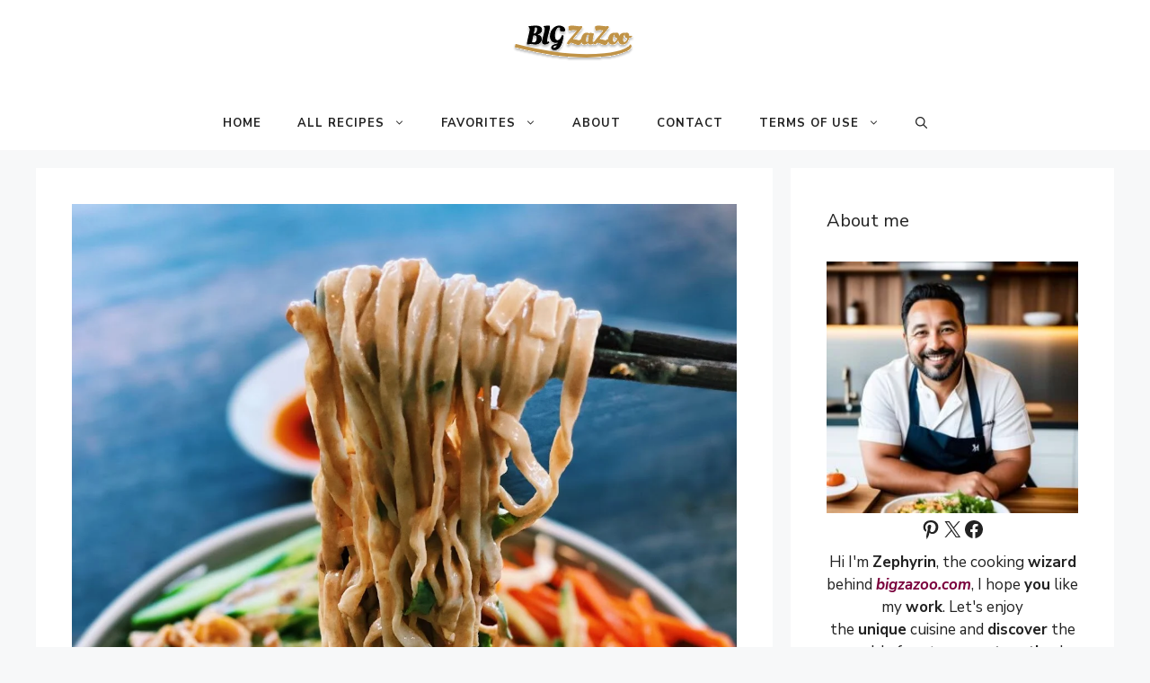

--- FILE ---
content_type: text/html; charset=utf-8
request_url: https://www.google.com/recaptcha/api2/aframe
body_size: 266
content:
<!DOCTYPE HTML><html><head><meta http-equiv="content-type" content="text/html; charset=UTF-8"></head><body><script nonce="YffZylmXCrdzjhfLRea8IA">/** Anti-fraud and anti-abuse applications only. See google.com/recaptcha */ try{var clients={'sodar':'https://pagead2.googlesyndication.com/pagead/sodar?'};window.addEventListener("message",function(a){try{if(a.source===window.parent){var b=JSON.parse(a.data);var c=clients[b['id']];if(c){var d=document.createElement('img');d.src=c+b['params']+'&rc='+(localStorage.getItem("rc::a")?sessionStorage.getItem("rc::b"):"");window.document.body.appendChild(d);sessionStorage.setItem("rc::e",parseInt(sessionStorage.getItem("rc::e")||0)+1);localStorage.setItem("rc::h",'1769118906879');}}}catch(b){}});window.parent.postMessage("_grecaptcha_ready", "*");}catch(b){}</script></body></html>

--- FILE ---
content_type: application/javascript; charset=utf-8
request_url: https://fundingchoicesmessages.google.com/f/AGSKWxUQQItPvwATP-QzM8OPHVFXAwdQVypwtyhp1TvGibswsyKM5-VYJbMuoBYKV-JFN5MBDHS9lGeBW05-Pf6ngNm3TgrgRCI5FADWcIukh7anogsbpa4aViciiINF82AYbBsEumPBaY-Ci3prN-2ltLZ3xp1I3mmQc0yPMbFlvF_pAs6NKlLNBj9cbt68/_/newad2?/468x80g./viewer/rad?.cz/affil//adframe728a.
body_size: -1289
content:
window['d70601d0-77f5-47fb-a618-9edf94355e55'] = true;